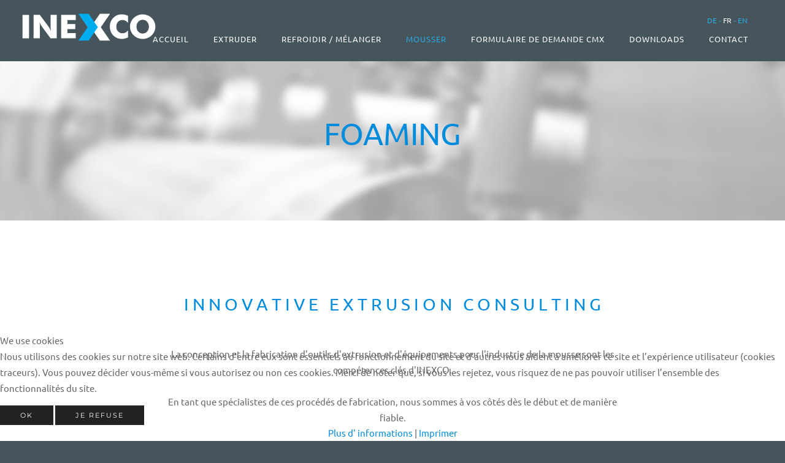

--- FILE ---
content_type: text/html; charset=utf-8
request_url: https://inexco.tech/fr/foam
body_size: 9476
content:
<!DOCTYPE HTML>
<html lang="fr-fr" dir="ltr"  data-config='{"twitter":0,"plusone":0,"facebook":0,"style":"default"}'>

    
<head>
<script type="text/javascript">  (function(){ function blockCookies(disableCookies, disableLocal, disableSession){ if(disableCookies == 1){ if(!document.__defineGetter__){ Object.defineProperty(document, 'cookie',{ get: function(){ return ''; }, set: function(){ return true;} }); }else{ var oldSetter = document.__lookupSetter__('cookie'); if(oldSetter) { Object.defineProperty(document, 'cookie', { get: function(){ return ''; }, set: function(v){ if(v.match(/reDimCookieHint\=/) || v.match(/389c84e8e6f1489237ab82e654ad7b42\=/)) { oldSetter.call(document, v); } return true; } }); } } var cookies = document.cookie.split(';'); for (var i = 0; i < cookies.length; i++) { var cookie = cookies[i]; var pos = cookie.indexOf('='); var name = ''; if(pos > -1){ name = cookie.substr(0, pos); }else{ name = cookie; } if(name.match(/reDimCookieHint/)) { document.cookie = name + '=; expires=Thu, 01 Jan 1970 00:00:00 GMT'; } } } if(disableLocal == 1){ window.localStorage.clear(); window.localStorage.__proto__ = Object.create(window.Storage.prototype); window.localStorage.__proto__.setItem = function(){ return undefined; }; } if(disableSession == 1){ window.sessionStorage.clear(); window.sessionStorage.__proto__ = Object.create(window.Storage.prototype); window.sessionStorage.__proto__.setItem = function(){ return undefined; }; } } blockCookies(1,1,1); }()); </script>


    <meta charset="utf-8">
<meta http-equiv="X-UA-Compatible" content="IE=edge">
<meta name="viewport" content="width=device-width, initial-scale=1">
<base href="https://inexco.tech/fr/foam" />
	<meta name="keywords" content="INEXCO, Extrusionswerkzeug, Extrusionskopf, Einzelkopf, Doppelkopf, 4-Fach Kopf, Rohrkopf, Querspritzkopf, Ummantelungswerkzeug, Coextrusion, Mehrschichtkopf, Ummantelung, Schmelzefluss, Rheologie, Schnellwechselsystem, Werkzeugwechsler, Extrusionsverfahren, rapid change system, forming tools, Stegdornverteiler, Wendelverteiler, Schaumprofile, Schaumfolie, Schaumrohre, vorzentrierte Werkzeuge, Revolverkopf, Entwicklung Werkzeuge, Extrusionslinie, Wechselschieber, Extrusionslinie, Gasdosierung, Kühlbäder, Profilfräse, Sondermaschinenbau, Extrusion, Bandabzug, Fliegende Säge, Paternoster, Schneckengeometrie, Maschinenbau, Werkzeugbau, Spritzgiesswerkzeug, Konstruktionsbüros für Spritzgießformen, Vorrichtungsbau, Sonderwerkzeuge, Engineering, CAD Konstrukteur, CAD Stahlbau, CAD Dienstleistung, CAD Simulation, CAD-Design, CAD-Zeichnungserstellung, Technisches Zeichnen, Konstruktion, Konstruktionsbüro, Entwicklung, 3D-Visalisierung, 3D-Konstruktion, Planung, Schaumstoff, Schaumstoffprofil, Schaumprofil, Entwicklung von Schaumprofilen, Profilextrusion, Plattenabzug, Plattenkalibrator, Kühlwalzen, Walzenabzug, CFD Berechnung, FEM Berechnung, XPE Profil, XPS Profil, XPE Folie, XPP-Folie, XPET Platten, Schaumprofil PE, Schaumprofil PS, PET-Platten, outil d'extrusion, tête d´extrusion, tête simple, tête double ,tête quadruple, tête d´extrusion tuyau, tête transversale, outil d´enrobage, coextrusion, tête multicouche, guidage de fonte, porte mandarin, tête hélicoïdal, profilé de mousse, feuille de mousse, feuille de mousse, outil précentré, tête revolver, développement outils, rhélogie, tête amovible rapide, tête amovible, ligne d´extrusion, dosage de gaz, bac de refroidissement, fraiseuse profile, fabrication machines spéciales pour extrusion, scie volante, paternoster, géométrie de vis, construction de machines, conception d´outil, moule à injection, bureau de design pour moule à injection, fabrication de dispositifs, outil spéciales, Engineering, concepteur CAO, construction métallique CAO, prestation de service CAO, modélisation CAO, Conception assistée, dessin Technique, dessin industriel, Conception, Bureau de conception, visualisation 3D, conception 3D, Planification, matériau en mousse, profilé de mousse, développement de profilés de mousse, outil d´extrusion pour profilés, trieuse à plaques, fraiseuse à plaques, calibreur, rouleau de refroidissement, rouleau de refroidissement, Tireuse à Rouleau, Calcul CFD, calcul de dynamique des fluides, FEM simulation, profilé XPE, profilé XPS, feuille XPE, feuille XPP, feuille XPP, plaques PET, profilé de mousse PE, plaque PET, extrusion die, extrusion head, simple die head, double head, quadruple head, casing Head, die Head, cross Head, coating tool, multi layer die, melt flow, mandrel holders, spiral mandrel distributor, foam profile, foam core pipes, pre centered die, revolver head, die  développement, rheology, quick die changer, die changer, extrusion line, gas dosing, cooling bath, profile milling, mechanical engineering for extrusion, belt haul off, flying saw, paternoster, screw geometrie, mechanical engineering, tool construction, mould tooling, design office mould tooling, device construction, special tool, CAD Designer, CAD steel construction, CAD service provider, CAD Simulation, CAD Design, preparation of drawing, drafting, construction, design drawings, engineering office, development, 3D virtualization, 3d design, planning, foam material, foam profile, development of extrusion dies, profil extrusion, haul off, calibrating device, cooling roll, CFD simulation, FEM calculation, XPE profil, XPS profil, XPE foil, XPP foil, XPET planks, PET planks, foam profile PE, Foam profile PS, PET foam planks," />
	<meta name="description" content="Mit viel Leidenschaft arbeiten wir uns in Ihre Herausforderung ein – Präzision, Feingefühl und Perfektion sind hier unsere Maßgaben. Dabei gehen wir häufig an die Grenze der Umsetzbarkeit – ganz im Sinne Ihrer Anforderung." />
	<meta name="generator" content="Joomla! - Open Source Content Management" />
	<title>INEXCO Europe GmbH - INEXCO – Foamtec</title>
	<link href="https://inexco.tech/fr/foam" rel="alternate" hreflang="fr-FR" />
	<link href="https://inexco.tech/de/foam" rel="alternate" hreflang="de-DE" />
	<link href="https://inexco.tech/en/foam" rel="alternate" hreflang="en-GB" />
	<link href="/templates/inexco/favicon.ico" rel="shortcut icon" type="image/vnd.microsoft.icon" />
	<link href="/media/mod_languages/css/template.css?37a130c525b21625d75f7826068fca68" rel="stylesheet" type="text/css" />
	<link href="/plugins/system/cookiehint/css/redimstyle.css?37a130c525b21625d75f7826068fca68" rel="stylesheet" type="text/css" />
	<style type="text/css">
#redim-cookiehint-bottom {position: fixed; z-index: 99999; left: 0px; right: 0px; bottom: 0px; top: auto !important;}
	</style>
	<script src="/media/jui/js/jquery.min.js?37a130c525b21625d75f7826068fca68" type="text/javascript"></script>
	<script src="/media/jui/js/jquery-noconflict.js?37a130c525b21625d75f7826068fca68" type="text/javascript"></script>
	<script src="/media/jui/js/jquery-migrate.min.js?37a130c525b21625d75f7826068fca68" type="text/javascript"></script>
	<script src="/media/jui/js/bootstrap.min.js?37a130c525b21625d75f7826068fca68" type="text/javascript"></script>
	<script src="/media/widgetkit/uikit2-4ca78ae6.js" type="text/javascript"></script>
	<script src="/media/widgetkit/wk-scripts-904d2a8c.js" type="text/javascript"></script>
	<script type="text/javascript">
(function() {  if (typeof gtag !== 'undefined') {       gtag('consent', 'denied', {         'ad_storage': 'denied',         'ad_user_data': 'denied',         'ad_personalization': 'denied',         'functionality_storage': 'denied',         'personalization_storage': 'denied',         'security_storage': 'denied',         'analytics_storage': 'denied'       });     } })();GOOGLE_MAPS_API_KEY = "AIzaSyBaEWxquwy6rgssxA7B5en9c3aRHnmKV8s";
	</script>
	<link href="https://inexco.tech/de/foam" rel="alternate" hreflang="x-default" />

<link rel="apple-touch-icon-precomposed" href="/templates/inexco/apple_touch_icon.png">
<link rel="stylesheet" href="/templates/inexco/css/bootstrap.css">
<link rel="stylesheet" href="/templates/inexco/css/theme.css">
<link rel="stylesheet" href="/templates/inexco/css/custom.css">
<script src="/templates/inexco/warp/vendor/uikit/js/uikit.js"></script>
<script src="/templates/inexco/warp/vendor/uikit/js/components/autocomplete.js"></script>
<script src="/templates/inexco/warp/vendor/uikit/js/components/datepicker.js"></script>
<script src="/templates/inexco/warp/vendor/uikit/js/components/search.js"></script>
<script src="/templates/inexco/warp/vendor/uikit/js/components/sticky.js"></script>
<script src="/templates/inexco/warp/vendor/uikit/js/components/timepicker.js"></script>
<script src="/templates/inexco/warp/vendor/uikit/js/components/tooltip.js"></script>
<script src="/templates/inexco/warp/js/social.js"></script>
<script src="/templates/inexco/js/theme.js"></script>
<script src="/templates/inexco/js/animated-text.js"></script>
    </head>

    <body class="tm-isblog foamtec      tm-header-offset ">

        
            <div id="tm-header" class="tm-block-header">

                <div class="tm-navbar-wrapper " >
    <div class="tm-navbar uk-navbar">

        <div class="uk-container uk-container-center tm-navbar-container">

                        <div class="tm-navbar-left uk-flex uk-flex-middle">

                                <a class="uk-navbar-brand uk-flex uk-flex-middle uk-hidden-small" href="https://inexco.tech">
	<p><img class="uk-margin-small-right" src="/images/logo/logo_white.svg" alt="INEXCO" width="220" height="40" /></p></a>
                
                                <a class="tm-logo-small uk-visible-small" href="https://inexco.tech">
	<img class="uk-margin-small-right" src="/images/logo/logo_white.svg" alt="INEXCO" width="170" height="40" /></a>
                
            </div>
            
                        <div class="tm-navbar-center uk-flex uk-flex-center uk-hidden-small uk-hidden-medium">
			    <div class=" langclass"><div class="mod-languageslangclass">

	<ul class="lang-inline" dir="ltr">
									<li class="lang-active">
			<a href="https://inexco.tech/fr/foam">
							FR						</a>
			</li>
								<li>
			<a href="/de/foam">
							DE						</a>
			</li>
								<li>
			<a href="/en/foam">
							EN						</a>
			</li>
				</ul>

</div>
</div>				<div class="menucontainer">
                <ul class="uk-navbar-nav uk-hidden-small">
<li><a href="/fr/">ACCUEIL</a></li><li><a href="/fr/extrusion">EXTRUDER</a></li><li><a href="/fr/ingenierie">REFROIDIR / MÉLANGER</a></li><li class="uk-active"><a href="/fr/foam">MOUSSER</a></li><li><a href="/fr/formulaire-de-demande">FORMULAIRE DE DEMANDE CMX</a></li><li><a href="/fr/downloads/general/files">DOWNLOADS</a></li><li><a href="/fr/contact">CONTACT</a></li></ul>				</div>
            </div>
            
                        <div class="tm-navbar-right uk-flex uk-flex-middle">

                
                
                                <a href="#offcanvas" class="uk-navbar-toggle uk-hidden-large" data-uk-offcanvas></a>
                
            </div>
            
        </div>

    </div>
</div>

                
            </div>

        
                <div id="tm-top-a" class="tm-block-top-a uk-block uk-block-muted tm-block-fullwidth  tm-block-collapse" >

            <div class="uk-container uk-container-center">

                <section class="tm-top-a uk-grid" data-uk-grid-match="{target:'> div > .uk-panel'}" data-uk-grid-margin>
                    
<div class="uk-width-1-1"><div class="uk-panel">
<div class="tm-slideshow-avanti " data-uk-slideshow="{}">

    <div class="uk-position-relative">

        <ul class="uk-slideshow uk-overlay-active">
        
            <li style="min-height: 400px;">

                
                    <img src="/images/header/inexco-foam2.jpg" alt="MOUSSAGE">
                    
                                        <div class="uk-overlay-panel uk-overlay-fade">

                        <div class="uk-container uk-container-center uk-height-1-1 uk-width-1-1 uk-flex uk-flex-center uk-flex-middle uk-text-center">
                            <div class="uk-width-medium-1-2">

                                <div class="tm-slideshow-content-panel">

                                    
                                    
                                                                        <div class="uk-text-large uk-margin"><h1 class="headeroverlaytitel">FOAMING</h1></div>
                                    
                                    
                                </div>

                            </div>
                        </div>

                    </div>
                    
                
            </li>

                </ul>

        
        
    </div>

</div>
</div></div>
                </section>

            </div>

        </div>
        
                <div id="tm-top-b" class="tm-block-top-b uk-block uk-block-default uk-block-large " >

            <div class="uk-container uk-container-center">

                <section class="tm-top-b uk-grid" data-uk-grid-match="{target:'> div > .uk-panel'}" data-uk-grid-margin>
                    
<div class="uk-width-1-1"><div class="uk-panel">
	<h2 class="intro" style="text-align: center;">I N N O V A T I V E   E X T R U S I O N   C O N S U L T I N G</h2>
<div class="intro" style="text-align: center;"> </div>
<div class="intro" style="text-align: center;">La conception et la fabrication d'outils d'extrusion et d'équipements pour l'industrie de la mousse sont les compétences clés d'INEXCO.<br /><br />En tant que spécialistes de ces procédés de fabrication, nous sommes à vos côtés dès le début et de manière fiable.<br /><br />La proximité avec le client, la qualité et la rentabilité sont au cœur de nos réflexions et de nos actions.<br /><br />En plus de nos outils innovants pour tubes, films et plaques pour les mousses polymères courantes, nous vous proposons également une large gamme d'outils d'extrusion standard pour les profilés XPE.<br /><br />N'hésitez pas à nous contacter ! Nous nous ferons un plaisir de vous conseiller sur vos exigences individuelles.</div></div></div>
                </section>

            </div>

        </div>
        
                <div id="tm-top-c" class="tm-block-top-c uk-block uk-block-muted tm-block-fullwidth  tm-block-collapse" >

            <div class="uk-container uk-container-center">

                <section class="tm-top-c uk-grid" data-uk-grid-match="{target:'> div > .uk-panel'}" data-uk-grid-margin>
                    <div class="uk-width-1-1">
	<div class="uk-panel">
<div id="wk-d84">
    <div class="uk-panel uk-panel uk-panel-box uk-panel-box-primary uk-padding-remove uk-overflow-hidden">

                <div class="uk-grid uk-grid-collapse uk-flex-middle" data-uk-grid-margin>
            <div class="uk-width-large-1-2 uk-text-center">
                
<div class="uk-position-relative" data-uk-slideshow="{autoplayInterval: 3000}">

    <ul class="uk-slideshow">
        
            <li style="min-height: 350px;">
                <img src="/images/inexco_partikelschaeume.jpg" alt="MOUSSES PARTICULAIRES">            </li>

            </ul>

    
    
</div>
            </div>
            <div class="uk-width-large-1-2">
        
        <div class="uk-panel-body uk-text-left" data-uk-slideshow="{autoplayInterval: 3000}">
            <ul class="uk-slideshow">
                
                <li>

                                        <h3 class="uk-h3 uk-margin-top-remove">

                                                    MOUSSES PARTICULAIRES                        
                        
                    </h3>
                    
                                        <div class=" uk-margin-top"><p>Inexco dispose d'une longue expérience dans la fabrication de mousses de particules.<p>

<p>La combinaison d'une extrudeuse à simple ou double vis et d'un mélangeur-refroidisseur CMX homogénéise et tempère très précisément la matière fondue avant la granulation.<p>

<p>Il en résulte une qualité de mousse particulièrement élevée des particules avec une densité de mousse très faible.<p>

<p>Les plaques perforées d'Inexco se distinguent par une longue durée de vie et une usure réduite. Grâce à un revêtement en carbure des plaques perforées, les coûts de maintenance sont réduits au minimum.<p>

<p>Les têtes de coupe correspondantes ainsi que le couteau de granulation sont fabriqués selon les spécifications du client.<p>

<p>N'hésitez pas à nous contacter. Nous trouverons la bonne solution pour vous!<p>

</div>
                    
                    
                </li>

                        </ul>

            
        </div>

                    </div>
        </div>
        
    </div>
</div>

<script>

    (function($){

        var settings   = {"panel":"primary","nav":"none","nav_overlay":true,"nav_align":"center","thumbnail_width":"70","thumbnail_height":"70","thumbnail_alt":false,"slidenav":"none","nav_contrast":false,"animation":"fade","slices":"15","duration":"500","autoplay":false,"interval":"3000","autoplay_pause":true,"kenburns":false,"kenburns_animation":"","kenburns_duration":"15","fullscreen":false,"min_height":"350","media":true,"image_width":"auto","image_height":"auto","media_align":"left","media_width":"1-2","media_breakpoint":"large","content_align":true,"title":true,"content":true,"title_size":"h3","content_size":"","text_align":"left","link":false,"link_style":"button","link_text":"Mehr erfahren","badge":false,"badge_style":"badge","link_target":false,"class":"","id":"d84"},
            container  = $('#wk-d84'),
            slideshows = container.find('[data-uk-slideshow]');

        if (slideshows.length > 1) {
            container.on('beforeshow.uk.slideshow', function(e, next) {
                slideshows.not(next.closest('[data-uk-slideshow]')[0]).data('slideshow').show(next.index());
            });
        }

        if (settings.autoplay && settings.autoplay_pause) {

            container.on({
                mouseenter: function() {
                    slideshows.each(function(){
                        $(this).data('slideshow').stop();
                    });
                },
                mouseleave: function() {
                    slideshows.each(function(){
                        $(this).data('slideshow').start();
                    });
                }
            });
        }

    })(jQuery);

</script>
</div><div class="uk-panel">
<div id="wk-867">
    <div class="uk-panel uk-panel uk-panel-box uk-padding-remove uk-overflow-hidden">

                <div class="uk-grid uk-grid-collapse uk-flex-middle" data-uk-grid-margin>
            <div class="uk-width-large-1-2 uk-text-center">
                
<div class="uk-slidenav-position" data-uk-slideshow="{autoplayInterval: 3000}">

    <ul class="uk-slideshow">
        
            <li style="min-height: 350px;">
                <img src="/images/inexco_folienschaeume_01.jpg" alt="FEUILLES DE MOUSSES">            </li>

        
            <li style="min-height: 350px;">
                <img src="/images/inexco_folienschaeume_03.jpg" alt="FEUILLES DE MOUSSES">            </li>

        
            <li style="min-height: 350px;">
                <img src="/images/Folienkopf_FK_250.jpg" alt="FEUILLES DE MOUSSES">            </li>

        
            <li style="min-height: 350px;">
                <img src="/images/Khlbirne__Support-2.jpg" alt="FEUILLES DE MOUSSES">            </li>

            </ul>

        <a href="#" class="uk-slidenav uk-slidenav-contrast uk-slidenav-previous uk-hidden-touch" data-uk-slideshow-item="previous"></a>
    <a href="#" class="uk-slidenav uk-slidenav-contrast uk-slidenav-next uk-hidden-touch" data-uk-slideshow-item="next"></a>
    
        <div class="uk-position-bottom uk-margin-bottom uk-margin-left uk-margin-right">
        
<ul class="uk-dotnav uk-dotnav-contrast uk-flex-center uk-margin-bottom-remove">
    <li data-uk-slideshow-item="0"><a href="#">FEUILLES DE MOUSSES</a></li>
    <li data-uk-slideshow-item="1"><a href="#">FEUILLES DE MOUSSES</a></li>
    <li data-uk-slideshow-item="2"><a href="#">FEUILLES DE MOUSSES</a></li>
    <li data-uk-slideshow-item="3"><a href="#">FEUILLES DE MOUSSES</a></li>
</ul>
    </div>
    
</div>
            </div>
            <div class="uk-width-large-1-2">
        
        <div class="uk-panel-body uk-text-left" data-uk-slideshow="{autoplayInterval: 3000}">
            <ul class="uk-slideshow">
                
                <li>

                                        <h3 class="uk-h3 uk-margin-top-remove">

                                                    FEUILLES DE MOUSSES                        
                        
                    </h3>
                    
                                        <div class=" uk-margin-top"><p>Inexco dispose de tout le savoir-faire en matière de procédés pour l'extrusion de films en mousse XPS, XPP, XPE & XPET.<p>

<p>La combinaison d'une extrudeuse à une ou deux vis et de la technologie unique du mélangeur refroidisseur CMX permet d'homogénéiser et de tempérer la matière fondue avec une grande précision.<p>

<p>Il en résulte une qualité de mousse particulièrement homogène du film avec une densité de mousse très faible.<p>

<p>Grâce à la technologie innovante brevetée Flexring, il est possible de régler l'épaisseur du film de manière ciblée, sensible et précise.<p>

<p>Les outils d'extrusion sont équipés d'un réglage linéaire pour l'ouverture et la fermeture de l'espace d'extrusion entre le mandrin et la filière.<p>

</div>
                    
                    
                </li>

            
                <li>

                                        <h3 class="uk-h3 uk-margin-top-remove">

                                                    FEUILLES DE MOUSSES                        
                        
                    </h3>
                    
                                        <div class=" uk-margin-top"><p>Inexco dispose de tout le savoir-faire en matière de procédés pour l'extrusion de films en mousse XPS, XPP, XPE & XPET.<p>

<p>La combinaison d'une extrudeuse à une ou deux vis et de la technologie unique du mélangeur refroidisseur CMX permet d'homogénéiser et de tempérer la matière fondue avec une grande précision.<p>

<p>Il en résulte une qualité de mousse particulièrement homogène du film avec une densité de mousse très faible.<p>

<p>Grâce à la technologie innovante brevetée Flexring, il est possible de régler l'épaisseur du film de manière ciblée, sensible et précise.<p>

<p>Les outils d'extrusion sont équipés d'un réglage linéaire pour l'ouverture et la fermeture de l'espace d'extrusion entre le mandrin et la filière.<p></div>
                    
                    
                </li>

            
                <li>

                                        <h3 class="uk-h3 uk-margin-top-remove">

                                                    FEUILLES DE MOUSSES                        
                        
                    </h3>
                    
                                        <div class=" uk-margin-top"><p>Inexco dispose de tout le savoir-faire en matière de procédés pour l'extrusion de films en mousse XPS, XPP, XPE & XPET.<p>

<p>La combinaison d'une extrudeuse à une ou deux vis et de la technologie unique du mélangeur refroidisseur CMX permet d'homogénéiser et de tempérer la matière fondue avec une grande précision.<p>

<p>Il en résulte une qualité de mousse particulièrement homogène du film avec une densité de mousse très faible.<p>

<p>Grâce à la technologie innovante brevetée Flexring, il est possible de régler l'épaisseur du film de manière ciblée, sensible et précise.<p>

<p>Les outils d'extrusion sont équipés d'un réglage linéaire pour l'ouverture et la fermeture de l'espace d'extrusion entre le mandrin et la filière.<p></div>
                    
                    
                </li>

            
                <li>

                                        <h3 class="uk-h3 uk-margin-top-remove">

                                                    FEUILLES DE MOUSSES                        
                        
                    </h3>
                    
                                        <div class=" uk-margin-top"><p>Inexco dispose de tout le savoir-faire en matière de procédés pour l'extrusion de films en mousse XPS, XPP, XPE & XPET.<p>

<p>La combinaison d'une extrudeuse à une ou deux vis et de la technologie unique du mélangeur refroidisseur CMX permet d'homogénéiser et de tempérer la matière fondue avec une grande précision.<p>

<p>Il en résulte une qualité de mousse particulièrement homogène du film avec une densité de mousse très faible.<p>

<p>Grâce à la technologie innovante brevetée Flexring, il est possible de régler l'épaisseur du film de manière ciblée, sensible et précise.<p>

<p>Les outils d'extrusion sont équipés d'un réglage linéaire pour l'ouverture et la fermeture de l'espace d'extrusion entre le mandrin et la filière.<p></div>
                    
                    
                </li>

                        </ul>

            
        </div>

                    </div>
        </div>
        
    </div>
</div>

<script>

    (function($){

        var settings   = {"panel":"box","nav":"dotnav","nav_overlay":true,"nav_align":"center","thumbnail_width":"70","thumbnail_height":"70","thumbnail_alt":false,"slidenav":"default","nav_contrast":true,"animation":"fade","slices":"15","duration":"500","autoplay":false,"interval":"3000","autoplay_pause":true,"kenburns":false,"kenburns_animation":"","kenburns_duration":"15","fullscreen":false,"min_height":"350","media":true,"image_width":"auto","image_height":"auto","media_align":"left","media_width":"1-2","media_breakpoint":"large","content_align":true,"title":true,"content":true,"title_size":"h3","content_size":"","text_align":"left","link":true,"link_style":"button","link_text":"Mehr erfahren","badge":true,"badge_style":"badge","link_target":false,"class":"","id":"867"},
            container  = $('#wk-867'),
            slideshows = container.find('[data-uk-slideshow]');

        if (slideshows.length > 1) {
            container.on('beforeshow.uk.slideshow', function(e, next) {
                slideshows.not(next.closest('[data-uk-slideshow]')[0]).data('slideshow').show(next.index());
            });
        }

        if (settings.autoplay && settings.autoplay_pause) {

            container.on({
                mouseenter: function() {
                    slideshows.each(function(){
                        $(this).data('slideshow').stop();
                    });
                },
                mouseleave: function() {
                    slideshows.each(function(){
                        $(this).data('slideshow').start();
                    });
                }
            });
        }

    })(jQuery);

</script>
</div><div class="uk-panel">
<div id="wk-406">
    <div class="uk-panel uk-panel uk-panel-box uk-panel-box-secondary uk-padding-remove uk-overflow-hidden">

                <div class="uk-grid uk-grid-collapse uk-flex-middle" data-uk-grid-margin>
            <div class="uk-width-large-1-2 uk-text-center">
                
<div class="uk-slidenav-position" data-uk-slideshow="{autoplayInterval: 3000}">

    <ul class="uk-slideshow">
        
            <li style="min-height: 350px;">
                <img src="/images/2017/foamtec/inexco-foamtec-industriekomponenten-bild20.jpg" alt="OUTILS D´EXTRUSION POUR PROFILÉS XPE POUR DES COMPOSANTS INDUSTRIELS HAUT DE GAMME">            </li>

        
            <li style="min-height: 350px;">
                <img src="/images/2017/foamtec/inexco-foamtec-industriekomponenten-bild26.jpg" alt="OUTILS D´EXTRUSION POUR PROFILÉS XPE POUR DES COMPOSANTS INDUSTRIELS HAUT DE GAMME">            </li>

            </ul>

        <a href="#" class="uk-slidenav uk-slidenav-contrast uk-slidenav-previous uk-hidden-touch" data-uk-slideshow-item="previous"></a>
    <a href="#" class="uk-slidenav uk-slidenav-contrast uk-slidenav-next uk-hidden-touch" data-uk-slideshow-item="next"></a>
    
        <div class="uk-position-bottom uk-margin-bottom uk-margin-left uk-margin-right">
        
<ul class="uk-dotnav uk-dotnav-contrast uk-flex-center uk-margin-bottom-remove">
    <li data-uk-slideshow-item="0"><a href="#">OUTILS D´EXTRUSION POUR PROFILÉS XPE POUR DES COMPOSANTS INDUSTRIELS HAUT DE GAMME</a></li>
    <li data-uk-slideshow-item="1"><a href="#">OUTILS D´EXTRUSION POUR PROFILÉS XPE POUR DES COMPOSANTS INDUSTRIELS HAUT DE GAMME</a></li>
</ul>
    </div>
    
</div>
            </div>
            <div class="uk-width-large-1-2">
        
        <div class="uk-panel-body uk-text-left" data-uk-slideshow="{autoplayInterval: 3000}">
            <ul class="uk-slideshow">
                
                <li>

                                        <h3 class="uk-h3 uk-margin-top-remove">

                                                    OUTILS D´EXTRUSION POUR PROFILÉS XPE POUR DES COMPOSANTS INDUSTRIELS HAUT DE GAMME                        
                        
                    </h3>
                    
                                        <div class=" uk-margin-top"><p>Composants de produits spécialement développés pour les domaines d'application industriels, la construction de fenêtres et de façades, le secteur du bâtiment, le chauffage urbain, l'industrie automobile et bien plus encore.<p>

<p>Nous mettons l'accent sur les développements spécifiques aux clients et sur le conseil.<p> </div>
                    
                    
                </li>

            
                <li>

                                        <h3 class="uk-h3 uk-margin-top-remove">

                                                    OUTILS D´EXTRUSION POUR PROFILÉS XPE POUR DES COMPOSANTS INDUSTRIELS HAUT DE GAMME                        
                        
                    </h3>
                    
                                        <div class=" uk-margin-top"><p>Composants de produits spécialement développés pour les domaines d'application industriels, la construction de fenêtres et de façades, le secteur du bâtiment, le chauffage urbain, l'industrie automobile et bien plus encore.<p>

<p>Nous mettons l'accent sur les développements spécifiques aux clients et sur le conseil.<p>  </div>
                    
                    
                </li>

                        </ul>

            
        </div>

                    </div>
        </div>
        
    </div>
</div>

<script>

    (function($){

        var settings   = {"panel":"secondary","nav":"dotnav","nav_overlay":true,"nav_align":"center","thumbnail_width":"70","thumbnail_height":"70","thumbnail_alt":false,"slidenav":"default","nav_contrast":true,"animation":"fade","slices":"15","duration":"500","autoplay":false,"interval":"3000","autoplay_pause":true,"kenburns":false,"kenburns_animation":"","kenburns_duration":"15","fullscreen":false,"min_height":"350","media":true,"image_width":"auto","image_height":"auto","media_align":"left","media_width":"1-2","media_breakpoint":"large","content_align":true,"title":true,"content":true,"title_size":"h3","content_size":"","text_align":"left","link":true,"link_style":"button","link_text":"Mehr erfahren","badge":true,"badge_style":"badge","link_target":false,"class":"","id":"406"},
            container  = $('#wk-406'),
            slideshows = container.find('[data-uk-slideshow]');

        if (slideshows.length > 1) {
            container.on('beforeshow.uk.slideshow', function(e, next) {
                slideshows.not(next.closest('[data-uk-slideshow]')[0]).data('slideshow').show(next.index());
            });
        }

        if (settings.autoplay && settings.autoplay_pause) {

            container.on({
                mouseenter: function() {
                    slideshows.each(function(){
                        $(this).data('slideshow').stop();
                    });
                },
                mouseleave: function() {
                    slideshows.each(function(){
                        $(this).data('slideshow').start();
                    });
                }
            });
        }

    })(jQuery);

</script>
</div><div class="uk-panel">
<div id="wk-0be">
    <div class="uk-panel uk-panel uk-panel-box uk-panel-box-primary uk-padding-remove uk-overflow-hidden">

                <div class="uk-grid uk-grid-collapse uk-flex-middle" data-uk-grid-margin>
            <div class="uk-width-large-1-2 uk-text-center">
                
<div class="uk-slidenav-position" data-uk-slideshow="{autoplayInterval: 3000}">

    <ul class="uk-slideshow">
        
            <li style="min-height: 350px;">
                <img src="/images/2017/foamtec/inexco-foamtec-verpackung-bild24.jpg" alt="OUTILS D´EXTRUSION POUR PROFILÉS XPE  APPLICATIONS D'EMBALLAGE">            </li>

        
            <li style="min-height: 350px;">
                <img src="/images/2017/foamtec/inexco-foamtec-verpackung-bild29.jpg" alt="OUTILS D´EXTRUSION POUR PROFILÉS XPE  APPLICATIONS D'EMBALLAGE">            </li>

        
            <li style="min-height: 350px;">
                <img src="/images/2017/foamtec/inexco-foamtec-verpackung-bild6481.jpg" alt="OUTILS D´EXTRUSION POUR PROFILÉS XPE  APPLICATIONS D'EMBALLAGE">            </li>

        
            <li style="min-height: 350px;">
                <img src="/images/2017/foamtec/inexco-foamtec-verpackung-bild6503.jpg" alt="OUTILS D´EXTRUSION POUR PROFILÉS XPE  APPLICATIONS D'EMBALLAGE">            </li>

            </ul>

        <a href="#" class="uk-slidenav uk-slidenav-contrast uk-slidenav-previous uk-hidden-touch" data-uk-slideshow-item="previous"></a>
    <a href="#" class="uk-slidenav uk-slidenav-contrast uk-slidenav-next uk-hidden-touch" data-uk-slideshow-item="next"></a>
    
        <div class="uk-position-bottom uk-margin-bottom uk-margin-left uk-margin-right">
        
<ul class="uk-dotnav uk-dotnav-contrast uk-flex-center uk-margin-bottom-remove">
    <li data-uk-slideshow-item="0"><a href="#">OUTILS D´EXTRUSION POUR PROFILÉS XPE  APPLICATIONS D'EMBALLAGE</a></li>
    <li data-uk-slideshow-item="1"><a href="#">OUTILS D´EXTRUSION POUR PROFILÉS XPE  APPLICATIONS D'EMBALLAGE</a></li>
    <li data-uk-slideshow-item="2"><a href="#">OUTILS D´EXTRUSION POUR PROFILÉS XPE  APPLICATIONS D'EMBALLAGE</a></li>
    <li data-uk-slideshow-item="3"><a href="#">OUTILS D´EXTRUSION POUR PROFILÉS XPE  APPLICATIONS D'EMBALLAGE</a></li>
</ul>
    </div>
    
</div>
            </div>
            <div class="uk-width-large-1-2">
        
        <div class="uk-panel-body uk-text-left" data-uk-slideshow="{autoplayInterval: 3000}">
            <ul class="uk-slideshow">
                
                <li>

                                        <h3 class="uk-h3 uk-margin-top-remove">

                                                    OUTILS D´EXTRUSION POUR PROFILÉS XPE  APPLICATIONS D'EMBALLAGE                        
                        
                    </h3>
                    
                                        <div class=" uk-margin-top"><p>Profilés spéciaux en mousse de polyéthylène extrudé, particulièrement stables, fabriqués sur mesure pour l'industrie de l'emballage, qui conviennent parfaitement comme protection pour le transport de marchandises fragiles et lourdes grâce à leur effet de rembourrage optimal et à leur capacité d'absorption des chocs.<p>

<p>Nous mettons l'accent sur les développements spécifiques aux clients et sur le conseil.<p></div>
                    
                    
                </li>

            
                <li>

                                        <h3 class="uk-h3 uk-margin-top-remove">

                                                    OUTILS D´EXTRUSION POUR PROFILÉS XPE  APPLICATIONS D'EMBALLAGE                        
                        
                    </h3>
                    
                                        <div class=" uk-margin-top"><p></div>
                    
                    
                </li>

            
                <li>

                                        <h3 class="uk-h3 uk-margin-top-remove">

                                                    OUTILS D´EXTRUSION POUR PROFILÉS XPE  APPLICATIONS D'EMBALLAGE                        
                        
                    </h3>
                    
                                        <div class=" uk-margin-top"><p>Profilés spéciaux en mousse de polyéthylène extrudé, particulièrement stables, fabriqués sur mesure pour l'industrie de l'emballage, qui conviennent parfaitement comme protection pour le transport de marchandises fragiles et lourdes grâce à leur effet de rembourrage optimal et à leur capacité d'absorption des chocs.<p>

<p>Nous mettons l'accent sur les développements spécifiques aux clients et sur le conseil.<p></div>
                    
                    
                </li>

            
                <li>

                                        <h3 class="uk-h3 uk-margin-top-remove">

                                                    OUTILS D´EXTRUSION POUR PROFILÉS XPE  APPLICATIONS D'EMBALLAGE                        
                        
                    </h3>
                    
                                        <div class=" uk-margin-top"><p>Profilés spéciaux en mousse de polyéthylène extrudé, particulièrement stables, fabriqués sur mesure pour l'industrie de l'emballage, qui conviennent parfaitement comme protection pour le transport de marchandises fragiles et lourdes grâce à leur effet de rembourrage optimal et à leur capacité d'absorption des chocs.<p>

<p>Nous mettons l'accent sur les développements spécifiques aux clients et sur le conseil.<p></div>
                    
                    
                </li>

                        </ul>

            
        </div>

                    </div>
        </div>
        
    </div>
</div>

<script>

    (function($){

        var settings   = {"panel":"primary","nav":"dotnav","nav_overlay":true,"nav_align":"center","thumbnail_width":"70","thumbnail_height":"70","thumbnail_alt":false,"slidenav":"default","nav_contrast":true,"animation":"fade","slices":"15","duration":"500","autoplay":false,"interval":"3000","autoplay_pause":true,"kenburns":false,"kenburns_animation":"","kenburns_duration":"15","fullscreen":false,"min_height":"350","media":true,"image_width":"auto","image_height":"auto","media_align":"left","media_width":"1-2","media_breakpoint":"large","content_align":true,"title":true,"content":true,"title_size":"h3","content_size":"","text_align":"left","link":true,"link_style":"button","link_text":"Mehr erfahren","badge":true,"badge_style":"badge","link_target":false,"class":"","id":"0be"},
            container  = $('#wk-0be'),
            slideshows = container.find('[data-uk-slideshow]');

        if (slideshows.length > 1) {
            container.on('beforeshow.uk.slideshow', function(e, next) {
                slideshows.not(next.closest('[data-uk-slideshow]')[0]).data('slideshow').show(next.index());
            });
        }

        if (settings.autoplay && settings.autoplay_pause) {

            container.on({
                mouseenter: function() {
                    slideshows.each(function(){
                        $(this).data('slideshow').stop();
                    });
                },
                mouseleave: function() {
                    slideshows.each(function(){
                        $(this).data('slideshow').start();
                    });
                }
            });
        }

    })(jQuery);

</script>
</div><div class="uk-panel">
<div id="wk-a97">
    <div class="uk-panel uk-panel uk-panel-box uk-padding-remove uk-overflow-hidden">

                <div class="uk-grid uk-grid-collapse uk-flex-middle" data-uk-grid-margin>
            <div class="uk-width-large-1-2 uk-text-center">
                
<div class="uk-slidenav-position" data-uk-slideshow="{autoplayInterval: 3000}">

    <ul class="uk-slideshow">
        
            <li style="min-height: 350px;">
                <img src="/images/2017/foamtec/inexco-foamtec-dekorationsbereich-bild31.jpg" alt="OUTILS D´EXTRUSION POUR PROFILÉS XPS POUR LE SECTEUR DE LA DÉCORATION">            </li>

        
            <li style="min-height: 350px;">
                <img src="/images/2017/foamtec/inexco-foamtec-dekorationsbereich-bild32.jpg" alt="OUTILS D´EXTRUSION POUR PROFILÉS XPS POUR LE SECTEUR DE LA DÉCORATION">            </li>

            </ul>

        <a href="#" class="uk-slidenav uk-slidenav-contrast uk-slidenav-previous uk-hidden-touch" data-uk-slideshow-item="previous"></a>
    <a href="#" class="uk-slidenav uk-slidenav-contrast uk-slidenav-next uk-hidden-touch" data-uk-slideshow-item="next"></a>
    
        <div class="uk-position-bottom uk-margin-bottom uk-margin-left uk-margin-right">
        
<ul class="uk-dotnav uk-dotnav-contrast uk-flex-center uk-margin-bottom-remove">
    <li data-uk-slideshow-item="0"><a href="#">OUTILS D´EXTRUSION POUR PROFILÉS XPS POUR LE SECTEUR DE LA DÉCORATION</a></li>
    <li data-uk-slideshow-item="1"><a href="#">OUTILS D´EXTRUSION POUR PROFILÉS XPS POUR LE SECTEUR DE LA DÉCORATION</a></li>
</ul>
    </div>
    
</div>
            </div>
            <div class="uk-width-large-1-2">
        
        <div class="uk-panel-body uk-text-left" data-uk-slideshow="{autoplayInterval: 3000}">
            <ul class="uk-slideshow">
                
                <li>

                                        <h3 class="uk-h3 uk-margin-top-remove">

                                                    OUTILS D´EXTRUSION POUR PROFILÉS XPS POUR LE SECTEUR DE LA DÉCORATION                        
                        
                    </h3>
                    
                                        <div class=" uk-margin-top">Développement d'outils spéciaux de produits pour l'extrusion de profilés XPS destinés à la décoration. Nous sommes spécialisés dans les développements sur mesure. </div>
                    
                    
                </li>

            
                <li>

                                        <h3 class="uk-h3 uk-margin-top-remove">

                                                    OUTILS D´EXTRUSION POUR PROFILÉS XPS POUR LE SECTEUR DE LA DÉCORATION                        
                        
                    </h3>
                    
                                        <div class=" uk-margin-top">Développement d'outils spéciaux de produits pour l'extrusion de profilés XPS destinés à la décoration. Nous sommes spécialisés dans les développements sur mesure. </div>
                    
                    
                </li>

                        </ul>

            
        </div>

                    </div>
        </div>
        
    </div>
</div>

<script>

    (function($){

        var settings   = {"panel":"box","nav":"dotnav","nav_overlay":true,"nav_align":"center","thumbnail_width":"70","thumbnail_height":"70","thumbnail_alt":false,"slidenav":"default","nav_contrast":true,"animation":"fade","slices":"15","duration":"500","autoplay":false,"interval":"3000","autoplay_pause":true,"kenburns":false,"kenburns_animation":"","kenburns_duration":"15","fullscreen":false,"min_height":"350","media":true,"image_width":"auto","image_height":"auto","media_align":"left","media_width":"1-2","media_breakpoint":"large","content_align":true,"title":true,"content":true,"title_size":"h3","content_size":"","text_align":"left","link":true,"link_style":"button","link_text":"Mehr erfahren","badge":true,"badge_style":"badge","link_target":false,"class":"","id":"a97"},
            container  = $('#wk-a97'),
            slideshows = container.find('[data-uk-slideshow]');

        if (slideshows.length > 1) {
            container.on('beforeshow.uk.slideshow', function(e, next) {
                slideshows.not(next.closest('[data-uk-slideshow]')[0]).data('slideshow').show(next.index());
            });
        }

        if (settings.autoplay && settings.autoplay_pause) {

            container.on({
                mouseenter: function() {
                    slideshows.each(function(){
                        $(this).data('slideshow').stop();
                    });
                },
                mouseleave: function() {
                    slideshows.each(function(){
                        $(this).data('slideshow').start();
                    });
                }
            });
        }

    })(jQuery);

</script>
</div></div>
                </section>

            </div>

        </div>
        
        
        
        
        
        
        
        <div id="tm-footer" class="tm-block-footer ">
    <div class="uk-container uk-container-center uk-flex uk-flex-middle uk-height-1-1 uk-width-1-1">

                <footer class="tm-footer uk-flex uk-flex-middle uk-width-1-1">

            <div class="tm-footer-left uk-flex uk-flex-middle">
                <div class="uk-panel">
	<p><a href="https://ostbelgieninfo.be/" target="_blank"><img class="pull-left" src="/images/ob_logo_black.svg" alt="" /></a></p></div>                            </div>

            <div class="tm-footer-center uk-flex uk-flex-middle uk-flex-center uk-width-1-1">
                                <a id="tm-anchor-bottom" class="tm-totop-scroller" data-uk-smooth-scroll href="#"></a>
                            </div>

            
            <div class="tm-footer-right uk-flex uk-flex-middle">
                <div class="uk-panel">
	<p>Copyright © 2024 Inexco Europe GmbH  – Réalisation CLOTH.</p></div>
<div class="uk-panel"><ul class="uk-subnav uk-subnav-line uk-flex-center">
<li><a href="/fr/mentions-legales">Mentions légales</a></li><li><a href="/fr/protection-des-donnees">Protection des données</a></li></ul></div>            </div>

        </footer>
        
    </div>
</div>

        
                <div id="offcanvas" class="uk-offcanvas">
            <div class="uk-offcanvas-bar uk-offcanvas-bar-flip"><ul class="uk-nav uk-nav-offcanvas">
<li><a href="/fr/">ACCUEIL</a></li><li><a href="/fr/extrusion">EXTRUDER</a></li><li><a href="/fr/ingenierie">REFROIDIR / MÉLANGER</a></li><li class="uk-active"><a href="/fr/foam">MOUSSER</a></li><li><a href="/fr/formulaire-de-demande">FORMULAIRE DE DEMANDE CMX</a></li><li><a href="/fr/downloads/general/files">DOWNLOADS</a></li><li><a href="/fr/contact">CONTACT</a></li></ul></div>
        </div>
        
        
        <script>
  (function(i,s,o,g,r,a,m){i['GoogleAnalyticsObject']=r;i[r]=i[r]||function(){
  (i[r].q=i[r].q||[]).push(arguments)},i[r].l=1*new Date();a=s.createElement(o),
  m=s.getElementsByTagName(o)[0];a.async=1;a.src=g;m.parentNode.insertBefore(a,m)
  })(window,document,'script','https://www.google-analytics.com/analytics.js','ga');

  ga('create', 'UA-101601789-1', 'auto');
  ga('send', 'pageview');

</script>		
        		 

    
<script type="text/javascript">   function cookiehintsubmitnoc(obj) {     if (confirm("Un refus affectera les fonctions du site. Voulez-vous vraiment refuser?")) {       document.cookie = 'reDimCookieHint=-1; expires=0; path=/';       cookiehintfadeOut(document.getElementById('redim-cookiehint-bottom'));       return true;     } else {       return false;     }   } </script> <div id="redim-cookiehint-bottom">   <div id="redim-cookiehint">     <div class="cookiehead">       <span class="headline">We use cookies</span>     </div>     <div class="cookiecontent">   <p>Nous utilisons des cookies sur notre site web. Certains d’entre eux sont essentiels au fonctionnement du site et d’autres nous aident à améliorer ce site et l’expérience utilisateur (cookies traceurs). Vous pouvez décider vous-même si vous autorisez ou non ces cookies. Merci de noter que, si vous les rejetez, vous risquez de ne pas pouvoir utiliser l’ensemble des fonctionnalités du site.</p>    </div>     <div class="cookiebuttons">       <a id="cookiehintsubmit" onclick="return cookiehintsubmit(this);" href="https://inexco.tech/fr/foam?rCH=2"         class="btn">Ok</a>           <a id="cookiehintsubmitno" onclick="return cookiehintsubmitnoc(this);" href="https://inexco.tech/fr/foam?rCH=-2"           class="btn">Je refuse</a>          <div class="text-center" id="cookiehintinfo">              <a target="_self" href="https://inexco.tech/fr/protection-des-donnees">Plus d' informations</a>                  |                  <a target="_self" href="https://inexco.tech/fr/mentions-legales">Imprimer</a>            </div>      </div>     <div class="clr"></div>   </div> </div>  <script type="text/javascript">        document.addEventListener("DOMContentLoaded", function(event) {         if (!navigator.cookieEnabled){           document.getElementById('redim-cookiehint-bottom').remove();         }       });        function cookiehintfadeOut(el) {         el.style.opacity = 1;         (function fade() {           if ((el.style.opacity -= .1) < 0) {             el.style.display = "none";           } else {             requestAnimationFrame(fade);           }         })();       }         function cookiehintsubmit(obj) {         document.cookie = 'reDimCookieHint=1; expires=Sat, 23 Jan 2027 23:59:59 GMT;57; path=/';         cookiehintfadeOut(document.getElementById('redim-cookiehint-bottom'));         return true;       }        function cookiehintsubmitno(obj) {         document.cookie = 'reDimCookieHint=-1; expires=0; path=/';         cookiehintfadeOut(document.getElementById('redim-cookiehint-bottom'));         return true;       }  </script>  
</body>
</html>


--- FILE ---
content_type: text/css
request_url: https://inexco.tech/templates/inexco/css/custom.css
body_size: 3024
content:
/* Copyright (C) YOOtheme GmbH, YOOtheme Proprietary Use License (http://www.yootheme.com/license) */

/* ========================================================================
   Use this file to add custom CSS easily
 ========================================================================== */
/* ubuntu-regular - latin */
@font-face {
  font-display: swap; /* Check https://developer.mozilla.org/en-US/docs/Web/CSS/@font-face/font-display for other options. */
  font-family: 'Ubuntu';
  font-style: normal;
  font-weight: 400;
  src: url('../fonts/ubuntu-v20-latin-regular.woff2') format('woff2'); /* Chrome 36+, Opera 23+, Firefox 39+, Safari 12+, iOS 10+ */
}
/* ubuntu-700 - latin */
@font-face {
  font-display: swap; /* Check https://developer.mozilla.org/en-US/docs/Web/CSS/@font-face/font-display for other options. */
  font-family: 'Ubuntu';
  font-style: normal;
  font-weight: 700;
  src: url('../fonts/ubuntu-v20-latin-700.woff2') format('woff2'); /* Chrome 36+, Opera 23+, Firefox 39+, Safari 12+, iOS 10+ */
}

.uk-offcanvas-bar-flip::after {
  box-shadow: 0 0 0 0 rgba(0, 0, 0, 0.8);
  width: 0;
}
.uk-offcanvas-bar::after {
  box-shadow: 0 0 0 0 rgba(0, 0, 0, 0.8);
}
.uk-offcanvas-bar {
  background: #46545b;
}
.home .uk-navbar-toggle {
  color: #46545b;
}
.uk-navbar-toggle:hover,
.uk-navbar-toggle:focus {
  color: #008cdc;
}
html .uk-nav.uk-nav-offcanvas > li.uk-active > a {
  background: #008cdc;
  box-shadow: 0 3px 10px rgba(0, 0, 0, 0.1);
}
.uk-nav-offcanvas > .uk-open > a,
html:not(.uk-touch) .uk-nav-offcanvas > li > a:hover,
html:not(.uk-touch) .uk-nav-offcanvas > li > a:focus {
  background: #008cdc;
  box-shadow: 0 3px 10px rgba(0, 0, 0, 0.3);
}

#tm-header .uk-container .tm-navbar-center {
  float: right;
}
.uk-navbar {
  background: #46545b none repeat scroll 0 0;
}
.uk-navbar-nav > li.uk-active > a {
  color: #2babe2;
}
.uk-navbar-nav > li > a {
  color: #fff;
  font-family: 'Ubuntu';
  letter-spacing: 1px;
  font-size: 13px;
  padding: 0 20px;
}
.home .uk-navbar-nav > li > a {
  color: #46545b;
}
.home .uk-navbar-nav > li.uk-active > a {
  color: #2babe2;
}
.home .uk-navbar {
  background: rgba(255, 255, 255, 0.97);
}
/*.home .uk-navbar-nav > li > a  {color: #b4b4b4;}*/
.home .uk-navbar-nav > li:hover > a,
.uk-navbar-nav > li > a:focus,
.uk-navbar-nav > li.uk-open > a {
  color: #2babe2;
}
.uk-navbar-nav > li:hover > a,
.uk-navbar-nav > li > a:focus,
.uk-navbar-nav > li.uk-open > a {
  color: #2babe2;
}
.tm-navbar-sticky .tm-navbar-wrapper,
.tm-navbar-sticky .tm-navbar-wrapper-animate {
  border-width: 0;
}

body {
  background: #46545b;
}
p {
  margin-top: 0;
  margin-bottom: 15px;
}
* + p {
  margin-top: 0;
}
#tm-footer {
  background: #dedede;
  color: #46545b;
  font-size: 12px;
}
.tm-footer .tm-totop-scroller::before {
  color: #46545b;
}
.tm-block-footer {
  padding-top: 10px;
  padding-bottom: 10px;
}
html {
  font: 15px/26px 'Ubuntu';
}
.uk-block-primary {
  background: #46545b;
}
.uk-block-primary:not(.uk-contrast) {
  color: #ffffff !important;
}
.uk-block-primary:not(.uk-contrast) .uk-button-link {
  color: #ffffff;
}

.uk-button {
  font-family: 'Ubuntu';
  font-size: 14px;
  letter-spacing: 1px;
}
h1,
h2,
h3,
h4,
h5,
h6 {
  font-family: 'Ubuntu';
}
#tm-top-a .uk-container figure,
#tm-top-a .uk-container figure img {
  width: 100%;
}

.darkbg .uk-overlay-background {
  background: rgba(70, 84, 91, 0.8);
}
.bluebg .uk-overlay-background {
  background: rgba(0, 140, 220, 0.8);
}
.lightbg .uk-overlay-background {
  background: rgba(255, 255, 255, 0.8);
}

.tm-header-container .uk-heading-large {
  background-color: rgba(255, 255, 255, 0.4);
  font-size: 100px;
  line-height: 1;
  display: flex;
  width: fit-content;
  text-align: justify;
  padding: 10px;
}

h2 {
  color: #008cdc;
}
.uk-button-link {
  color: #008cdc;
}
.uk-pagination > li > a:active {
  background-color: #008cdc;
}
.uk-button-link:hover,
.uk-button-link:focus,
.uk-button-link:active,
.uk-button-link.uk-active {
  color: #222222;
  text-decoration: none;
}
.uk-button-link:focus {
  outline: none;
}
.uk-alert {
  background: #008cdc;
}

.uk-block-default + .uk-block-default,
.uk-block-muted + .uk-block-muted,
.uk-block-primary + .uk-block-primary,
.uk-block-secondary + .uk-block-secondary {
  border-top: 0 solid #ffffff;
}

.uk-overlay-background .uk-button:active,
.uk-button.uk-active {
  box-shadow: 0px 0px 0px rgba(0, 0, 0, 0.3) inset;
  color: rgba(255, 255, 255, 0.65);
  border-color: 1px solid rgba(255, 255, 255, 0.65);
}

html {
  background: #46545b;
}

#tm-header .uk-overlay-background {
  background: url('/cms/images/inexco-overlay.png');
}
.headeroverlaytitel {
  color: #008cdc !important;
  font-size: 50px;
}
.headeroverlaytext {
  color: #46545b !important;
  font-size: 25px;
  line-height: 35px;
}
.leistungenuntertitel {
  text-transform: uppercase;
}
.uk-block-primary:not(.uk-contrast) .uk-panel-title {
  color: #008cdc !important;
  text-transform: uppercase;
}
*::-moz-selection {
  background: #008cdc;
}
.uk-block-primary:not(.uk-contrast) .uk-panel-title {
  margin-bottom: -15px !important;
}

h1,
.uk-h1 {
  font-size: 37px;
}

/*.uk-panel-space {padding: 190px;}*/

.uk-grid + .uk-grid,
.uk-grid-margin,
.uk-grid > * > .uk-panel + .uk-panel {
  margin-top: 0px;
}
.uk-overlay-background {
  background: rgba(0, 174, 239, 0.8) none repeat scroll 0 0;
}
.uk-panel-box-primary {
  background-color: #008cdc;
  border: 0 solid #008cdc;
}
.uk-panel-box-secondary {
  background-color: #46545b;
  border: 0 solid #008cdc;
  color: #ffffff;
}
.uk-panel-box h1,
.uk-panel-box h2,
.uk-panel-box h3,
.uk-panel-box h4,
.uk-panel-box h5,
.uk-panel-box h6 {
  color: #46545b;
}
.uk-panel-box-primary h1,
.uk-panel-box-primary h2,
.uk-panel-box-primary h3,
.uk-panel-box-primary h4,
.uk-panel-box-primary h5,
.uk-panel-box-primary h6 {
  color: #ffffff !important;
}
.uk-panel-box-secondary h1,
.uk-panel-box-secondary h2,
.uk-panel-box-secondary h3,
.uk-panel-box-secondary h4,
.uk-panel-box-secondary h5,
.uk-panel-box-secondary h6 {
  color: #ffffff !important;
}
h3,
.uk-h3 {
  text-transform: uppercase;
}
.tm-contact {
  padding-left: 50px;
}
.uk-heading-large {
  text-shadow: 0 0 1px rgba(0, 0, 0, 0.7);
}
.uk-contrast a:not([class]),
.uk-contrast .uk-link {
  color: #ffffff;
}
.uk-contrast {
  color: #ffffff;
}
.uk-contrast .uk-h5 {
  color: #ffffff;
}

.engineering .intro {
  max-width: 850px;
  margin-left: auto;
  margin-right: auto;
}
.engineering #tm-top-a .uk-slideshow > .uk-active {
  max-height: 260px;
}
.engineering #tm-top-a .uk-slideshow {
  max-height: 260px;
}
.engineering #tm-top-a .tm-slideshow-avanti .uk-overlay-panel {
  padding: 0;
  max-height: 260px;
}
.engineering #tm-top-a .tm-slideshow-avanti .uk-overlay-panel h1 {
  margin-bottom: 0;
}

.foamtec .intro {
  max-width: 740px;
  margin-left: auto;
  margin-right: auto;
}
.foamtec #tm-top-a .uk-slideshow > .uk-active {
  max-height: 260px;
}
.foamtec #tm-top-a .uk-slideshow {
  max-height: 260px;
}
.foamtec #tm-top-a .tm-slideshow-avanti .uk-overlay-panel {
  padding: 0;
  max-height: 260px;
}
.foamtec #tm-top-a .tm-slideshow-avanti .uk-overlay-panel h1 {
  margin-bottom: 0;
}

.extrusion .intro {
  max-width: 740px;
  margin-left: auto;
  margin-right: auto;
}
.extrusion #tm-top-a .uk-slideshow > .uk-active {
  max-height: 260px;
}
.extrusion #tm-top-a .uk-slideshow {
  max-height: 260px;
}
.extrusion #tm-top-a .tm-slideshow-avanti .uk-overlay-panel {
  padding: 0;
  max-height: 260px;
}
.extrusion #tm-top-a .tm-slideshow-avanti .uk-overlay-panel h1 {
  margin-bottom: 0;
}

.home .intro {
  max-width: 740px;
  margin-left: auto;
  margin-right: auto;
}

.uk-badge {
  background: #008cdc;
  color: #fff !important;
  font-family: 'Ubuntu';
}

.kontaktdaten {
  padding-top: 50px;
}

.lang-inline a,
.uk-link {
  color: #2babe2;
}
.lang-inline a:hover,
.uk-link:hover {
  text-decoration: none;
  color: #fff;
}
.lang-inline a:hover,
a:focus {
  text-decoration: none;
  color: #fff;
}
.lang-active a,
.uk-link {
  color: #fff;
}

.lang-inline a:hover,
a:focus {
  text-decoration: none;
  color: #46545b;
}
.home .lang-active a,
.uk-link {
  color: #46545b;
}

a,
.uk-link {
  color: #008cdc;
}
a:hover,
.uk-link:hover {
  text-decoration: none;
  color: #aaaaaa;
}
a:hover,
a:focus {
  text-decoration: none;
  color: #aaaaaa;
}

.uk-block-primary h3 {
  color: #fff;
}

.uk-block-primary:not(.uk-contrast) .uk-h1,
.uk-block-primary:not(.uk-contrast) .uk-h2,
.uk-block-primary:not(.uk-contrast) .uk-h3,
.uk-block-primary:not(.uk-contrast) .uk-h3,
.uk-block-primary:not(.uk-contrast) em,
.uk-block-primary:not(.uk-contrast) code,
.uk-block-primary:not(.uk-contrast) blockquote {
  color: #fff !important;
}

.uk-dotnav-contrast > .uk-active > * {
  background: #46545b;
  border-color: #46545b;
  box-shadow: 0 0 0 0px #46545b;
}
.uk-dotnav-contrast > * > * {
  border-color: rgba(70, 84, 91, 0.5);
}
.uk-dotnav-contrast > * > *:hover,
.uk-dotnav-contrast > * > *:focus {
  border-color: #46545b;
}
.uk-dotnav-contrast > * > *:active {
  background: #46545b;
}
.uk-slidenav-contrast {
  color: #46545b;
}
.uk-slidenav-contrast:hover,
.uk-slidenav-contrast:focus {
  color: rgba(70, 84, 91, 0.5);
}

.xonctainer img {
  bottom: 0;
  float: right;
  height: 100%;
  margin-right: 0 !important;
  position: absolute;
  right: 0;
  max-width: none;
}
.home #tm-top-b .tm-top-b .uk-width-large-1-3 {
  padding-left: 0;
}
.home #tm-top-b .tm-top-b {
  margin-left: 0px;
}

.lang-inline li {
  float: left;
  list-style-type: none;
  padding-right: 1px;
  padding-left: 2px;
}
.lang-inline li:nth-child(2) a::before {
  content: ' ';
}
.lang-inline a::before {
  content: '-';
  color: #2babe2;
}

.home .lang-inline a::before {
  color: #46545b;
}

.lang-inline {
  float: right;
  margin-bottom: 0;
  padding: 20px 20px 0 0;
  font-size: 12px;
  display: flex;
}
.tm-navbar .tm-navbar-center {
  display: block;
}
.menucontainer .uk-navbar-nav li a {
  height: 30px;
  line-height: 35px;
}

.uk-slidenav-position .uk-slidenav {
  display: inherit;
}

.tm-footer-left * {
  max-height: 100%;
}

.tm-footer-left .uk-panel {
  display: flex;
  justify-content: center;
  align-items: center;
}

.tm-footer-left img {
  display: block;
  width: auto;
  height: 50px;
  max-height: 100% !important;
  padding: 2.5px 0;
}

// CHANGES JENS
div:has(.flexed) {
  display: flex !important;
  flex-direction: column !important;
}

.custom-form .fieldset-1 div:has(.flexed) {
  display: flex !important;
  flex-direction: column !important;
}

.visCSSmargLeft.flexed {
  margin-left: 0;
}

.visform input:not(.btn):not([type='radio']),
.visform select,
.visform textarea {
  background: white;
  width: 100%;
}

.tm-footer-right a {
  color: #46545b !important;
  font-size: 12px;
  text-decoration: none;
  font-style: normal;
  text-transform: none;
}

.tm-footer-right ul {
  padding: 0 1rem;
}

@media (min-width: 768px) and (max-width: 960px) {
  #tm-header .uk-hidden-medium {
    display: block !important;
  }
  #tm-header .uk-hidden-medium .menucontainer {
    display: none !important;
  }
  .langclass {
    position: relative;
    z-index: 10000;
  }
  .lang-inline {
    padding: 10px 10px 0 0;
  }
}
@media (max-width: 768px) {
  #tm-header .uk-hidden-small {
    display: block !important;
  }
  #tm-header .uk-hidden-small .menucontainer {
    display: none !important;
  }
  #tm-header a.uk-hidden-small {
    display: none !important;
  }
  .langclass {
    position: relative;
    z-index: 10000;
  }
  .lang-inline {
    padding: 10px 10px 0 0;
  }

  .tm-footer-left img {
    padding-top: 10px;
  }
}
.uk-navbar-toggle {
  height: auto;
  margin-top: 20px;
}

.uk-sticky-placeholder {
  background: rgba(255, 255, 255, 0.97) none repeat scroll 0 0;
}
.uk-article-title {
  color: #008cdc;
}

#tm-header .uk-container {
  max-width: 1500px;
}

.lang-inline li:first-child {
  order: 2;
}
.lang-inline li:nth-child(2) {
  order: 1;
}
.lang-inline li:nth-child(3) {
  order: 3;
}

@media (min-width: 961px) {
  .tm-top-c .uk-panel .uk-flex-middle,
  .tm-top-c .uk-panel .uk-flex-middle .uk-width-large-1-2.uk-row-first,
  .tm-top-c .uk-panel .uk-flex-middle .uk-width-large-1-2 .uk-slidenav-position,
  .tm-top-c
    .uk-panel
    .uk-flex-middle
    .uk-width-large-1-2
    .uk-slidenav-position
    .uk-slideshow,
  .tm-top-c
    .uk-panel
    .uk-flex-middle
    .uk-width-large-1-2
    .uk-slidenav-position
    .uk-slideshow
    li {
    height: 100% !important;
  }
  .tm-top-c .uk-panel .uk-flex-middle .uk-width-large-1-2 .uk-position-relative,
  .tm-top-c
    .uk-panel
    .uk-flex-middle
    .uk-width-large-1-2
    .uk-position-relative
    .uk-slideshow,
  .tm-top-c
    .uk-panel
    .uk-flex-middle
    .uk-width-large-1-2
    .uk-position-relative
    .uk-slideshow
    li {
    height: 100% !important;
  }
  .tm-top-c .uk-panel .uk-flex-middle .uk-width-large-1-2.uk-row-first {
    width: 50%;
    left: 0;
    position: absolute;
    right: 50%;
    bottom: 0;
    top: 0;
    height: 100%;
  }

  .tm-top-c .uk-panel .uk-flex-middle .uk-width-large-1-2:nth-child(2) {
    left: 50% !important;
    position: relative;
  }
  .tm-top-c
    .uk-panel
    .uk-flex-middle
    .uk-width-large-1-2
    .uk-slideshow
    li
    .uk-cover-background {
    background-position: 50% 50%;
  }
  .tm-top-c .uk-panel .uk-flex-middle {
    min-height: 450px;
  }
  .tm-top-c .uk-panel .vid-no-controls .uk-flex-middle {
    min-height: 280px;
  }
  .tm-top-c
    .uk-panel
    .vid-no-controls
    .uk-flex-middle
    .uk-width-large-1-2
    .uk-position-relative
    .uk-slideshow
    li {
    height: auto !important;
  }
}
::selection {
  background: #008cdc;
  color: #fff;
}
@media (min-width: 1651px) and (max-width: 2450px) {
  .engineering
    .tm-top-c
    .uk-panel:nth-child(3)
    .uk-flex-middle
    .uk-width-large-1-2.uk-row-first {
    width: 50%;
    left: 0;
    position: absolute;
    right: 50%;
    bottom: 0;
    top: 0;
    height: 100%;
  }

  .engineering
    .tm-top-c
    .uk-panel:nth-child(3)
    .uk-flex-middle
    .uk-width-large-1-2:nth-child(2) {
    left: 50% !important;
    position: relative;
  }
  .engineering
    .tm-top-c
    .uk-panel:nth-child(3)
    .uk-flex-middle
    .uk-width-large-1-2
    .uk-slideshow
    li
    .uk-cover-background {
    background-position: 50% 50%;
  }
  .engineering .tm-top-c .uk-panel:nth-child(3) .uk-flex-middle {
    min-height: 450px;
  }
}

@media (min-width: 961px) and (max-width: 1600px) {
  .home .tm-bottom-d .uk-panel .uk-flex-middle,
  .home .tm-bottom-d .uk-panel .uk-flex-middle .uk-width-large-1-2:nth-child(1),
  .home
    .tm-bottom-d
    .uk-panel
    .uk-flex-middle
    .uk-width-large-1-2
    .uk-position-relative,
  .home
    .tm-bottom-d
    .uk-panel
    .uk-flex-middle
    .uk-width-large-1-2
    .uk-position-relative
    .uk-slideshow,
  .home
    .tm-bottom-d
    .uk-panel
    .uk-flex-middle
    .uk-width-large-1-2
    .uk-position-relative
    .uk-slideshow
    li {
    height: 100% !important;
  }
  .home
    .tm-bottom-d
    .uk-panel
    .uk-flex-middle
    .uk-width-large-1-2:nth-child(1) {
    width: 50%;
    left: 50%;
    position: absolute;
    right: 0;
    bottom: 0;
    top: 0;
    height: 100%;
  }
  .home
    .tm-bottom-d
    .uk-panel
    .uk-flex-middle
    .uk-width-large-1-2:nth-child(2) {
    left: 0 !important;
    position: relative;
  }
  .home
    .tm-bottom-d
    .uk-panel
    .uk-flex-middle
    .uk-width-large-1-2
    .uk-slideshow
    li
    .uk-cover-background {
    background-position: 50% top;
  }
}

@media (min-width: 1220px) {
  .uk-panel-body {
    padding: 30px 50px;
  }
}


--- FILE ---
content_type: text/javascript
request_url: https://inexco.tech/templates/inexco/js/theme.js
body_size: 666
content:
/* Copyright (C) YOOtheme GmbH, YOOtheme Proprietary Use License (http://www.yootheme.com/license) */

jQuery(function ($) {
  // Options
  var config = $('html').data('config') || {},
    navbar = $('.tm-navbar');

  // Centered dropdown
  navbar.find('.uk-dropdown').addClass('uk-dropdown-center');

  // Trigger focus on search input
  $('.tm-search-button').on(
    'click',
    UIkit.Utils.debounce(function () {
      this.parentNode.querySelector('.uk-search-field').focus();
    }, 300)
  );

  // Social buttons
  $('article[data-permalink]').socialButtons(config);

  // Delete grid-divider border on first item in row
  $('.uk-grid.tm-grid-divider').each(function () {
    var $this = $(this),
      items = $this.children().filter(':visible'),
      pos;

    if (items.length > 0) {
      pos_cache = items.first().position().left;

      UIkit.$win.on(
        'load resize',
        UIkit.Utils.debounce(
          (function (fn) {
            fn = function () {
              items.each(function () {
                pos = $(this).position();

                $(this)[pos.left == pos_cache ? 'addClass' : 'removeClass'](
                  'uk-row-first'
                );
              });

              return fn;
            };

            return fn();
          })(),
          80
        )
      );
    }
  });
});

document.addEventListener('DOMContentLoaded', (ev) => {
  const videos = document.querySelectorAll('.vid-no-controls video');
  if (videos) {
    console.log(videos);
    videos.forEach((e) => {
      e.removeAttribute('controls');
      e.setAttribute('playsinline', '');
      e.setAttribute('muted', '');
      e.setAttribute('loop', '');
    });
  }
});


--- FILE ---
content_type: image/svg+xml
request_url: https://inexco.tech/images/logo/logo_white.svg
body_size: 3298
content:
<?xml version="1.0" encoding="utf-8"?>
<!-- Generator: Adobe Illustrator 16.0.0, SVG Export Plug-In . SVG Version: 6.00 Build 0)  -->
<!DOCTYPE svg PUBLIC "-//W3C//DTD SVG 1.1//EN" "http://www.w3.org/Graphics/SVG/1.1/DTD/svg11.dtd">
<svg version="1.1" id="Layer_1" xmlns="http://www.w3.org/2000/svg" xmlns:xlink="http://www.w3.org/1999/xlink" x="0px" y="0px"
	 width="554px" height="119px" viewBox="0 0 554 119" enable-background="new 0 0 554 119" xml:space="preserve">
<g>
	<g>
		<polygon fill="#FFFFFF" points="363.79,4.096 321.992,4.096 284.264,59.287 283.967,59.287 284.118,59.499 283.967,59.722 
			284.264,59.722 321.992,114.904 363.79,114.904 325.912,59.499 		"/>
		<polygon fill="#00AEEF" points="313.597,59.499 313.748,59.28 313.448,59.28 275.723,4.096 233.925,4.096 271.8,59.499 
			233.925,114.904 275.723,114.904 313.448,59.722 313.748,59.722 		"/>
		<rect x="4.261" y="8.492" fill="#FFFFFF" width="26.789" height="97.32"/>
		<path fill="#FFFFFF" d="M49.873,105.812V8.492h25.593l36.759,50.053c0.706,1.022,1.872,3.068,3.491,6.154
			c1.619,3.08,3.4,6.742,5.348,11.003c-0.534-4.035-0.916-7.626-1.16-10.772c-0.245-3.147-0.363-5.935-0.363-8.375V8.492h25.458
			v97.32H119.54L82.774,55.556c-0.748-1.017-1.938-3.068-3.556-6.145c-1.619-3.083-3.379-6.704-5.284-10.873
			c0.529,4.075,1.531,7.683,1.531,10.837c0,3.161,0,5.937,0,8.374v48.063H49.873z"/>
		<polygon fill="#FFFFFF" points="163.283,105.812 163.283,8.492 222.912,8.492 222.912,29.831 189.141,29.831 189.141,46.72 
			220.982,46.72 220.982,67.589 189.141,67.589 189.141,84.01 222.912,84.01 222.912,105.812 		"/>
		<path fill="#FFFFFF" d="M437.46,12.281v28.983c-3.637-4.027-7.255-6.987-10.869-8.875c-3.609-1.882-7.478-2.823-11.599-2.823
			c-7.626,0-13.791,2.606-18.515,7.812c-4.72,5.206-7.076,11.997-7.076,20.371c0,7.806,2.399,14.272,7.208,19.417
			c4.808,5.133,10.934,7.705,18.383,7.705c4.121,0,7.988-0.944,11.599-2.818c3.614-1.886,7.232-4.867,10.869-8.945v29.049
			c-4.209,2.037-8.399,3.57-12.562,4.588c-4.163,1.02-8.381,1.527-12.633,1.527c-5.316,0-10.227-0.631-14.726-1.896
			c-4.498-1.26-8.629-3.176-12.4-5.741c-7.266-4.884-12.803-11.021-16.61-18.42c-3.817-7.399-5.72-15.729-5.72-24.992
			c0-7.442,1.203-14.212,3.62-20.307c2.415-6.094,6.062-11.619,10.938-16.589c4.609-4.745,9.804-8.288,15.591-10.637
			c5.778-2.346,12.217-3.519,19.307-3.519c4.252,0,8.47,0.506,12.633,1.525C429.061,8.714,433.251,10.246,437.46,12.281"/>
		<path fill="#FFFFFF" d="M549.739,57.353c0,7.008-1.283,13.564-3.854,19.678c-2.57,6.119-6.313,11.589-11.233,16.417
			c-4.966,4.788-10.644,8.471-17.021,11.067c-6.38,2.592-13.003,3.892-19.87,3.892c-6.959,0-13.622-1.3-19.976-3.892
			c-6.364-2.598-11.957-6.279-16.792-11.067c-5.004-4.828-8.808-10.319-11.395-16.485c-2.596-6.16-3.891-12.697-3.891-19.609
			c0-6.953,1.295-13.502,3.891-19.645c2.587-6.137,6.391-11.617,11.395-16.448c4.835-4.794,10.428-8.475,16.792-11.073
			c6.354-2.594,13.017-3.889,19.976-3.889c6.913,0,13.569,1.295,19.969,3.889c6.406,2.599,12.044,6.279,16.924,11.073
			c4.874,4.783,8.604,10.255,11.193,16.413C548.444,43.838,549.739,50.399,549.739,57.353 M497.76,85.934
			c7.354,0,13.438-2.697,18.246-8.106c4.807-5.41,7.208-12.236,7.208-20.474c0-8.154-2.434-14.96-7.307-20.401
			c-4.874-5.452-10.925-8.183-18.147-8.183c-7.36,0-13.439,2.708-18.252,8.146c-4.809,5.428-7.208,12.235-7.208,20.438
			c0,8.333,2.369,15.179,7.109,20.542C484.15,83.256,490.265,85.934,497.76,85.934"/>
	</g>
</g>
</svg>


--- FILE ---
content_type: image/svg+xml
request_url: https://inexco.tech/images/ob_logo_black.svg
body_size: 9276
content:
<svg xmlns="http://www.w3.org/2000/svg" viewBox="0 0 184.59 44.51"><path d="M7.82,8.44v-2H6.75v.8H4V4.87H7.11V3.79H4V1.53H6.68v.8H7.76v-2h-6V1.53h.68V7.25H1.77V8.44Zm2.3-6.29a.88.88,0,0,0,.65-.24A.79.79,0,0,0,11,1.3a.81.81,0,0,0-.24-.61A1,1,0,0,0,10.1.46.92.92,0,0,0,9.44.7a.79.79,0,0,0-.25.61.77.77,0,0,0,.25.6A1,1,0,0,0,10.12,2.15Zm.8,6.29V2.86H8.73V4.05h.71V8.44Zm3.11,0V4.76a2.1,2.1,0,0,1,.57-.54A1.31,1.31,0,0,1,15.36,4c.7,0,1.06.41,1.06,1.23h0V8.44h2.16V7.25h-.7V4.93a2.34,2.34,0,0,0-.5-1.6,1.85,1.85,0,0,0-1.5-.59A2.16,2.16,0,0,0,14.8,3,3,3,0,0,0,14,3.6h0V2.86H11.86V4.05h.71V8.44Zm12.27.12A3.54,3.54,0,0,0,28,8.16a2.8,2.8,0,0,0,1.15-1.11,3.15,3.15,0,0,0,.41-1.6h0V1.54h.68V.34H27.53v1.2h.69V5.26a2,2,0,0,1-.22,1,1.67,1.67,0,0,1-.63.66,1.76,1.76,0,0,1-.93.24,1.94,1.94,0,0,1-1-.23,1.58,1.58,0,0,1-.62-.66,2.12,2.12,0,0,1-.21-1h0V1.54h.68V.34h-3v1.2H23V5.45a3.3,3.3,0,0,0,.4,1.6,2.83,2.83,0,0,0,1.14,1.11A3.5,3.5,0,0,0,26.3,8.56Zm6.11-.12V4.76A2.1,2.1,0,0,1,33,4.22,1.31,1.31,0,0,1,33.74,4c.71,0,1.06.41,1.06,1.23h0V8.44H37V7.25h-.7V4.93a2.34,2.34,0,0,0-.5-1.6,1.84,1.84,0,0,0-1.5-.59A2.16,2.16,0,0,0,33.18,3a3,3,0,0,0-.77.61h0V2.86H30.24V4.05H31V8.44Zm6.94.12A2.62,2.62,0,0,0,40,8.49a2.08,2.08,0,0,0,.45-.16l.16-.1h0l.2-1.3L40.67,7l-.4.15a2.36,2.36,0,0,1-.55.07c-.64,0-1-.36-1-1.07h0V4.05h2V2.86h-2V.73l-1.49.48V2.86h-.86V4.05h.86V6.41A2.19,2.19,0,0,0,37.81,8,2.11,2.11,0,0,0,39.35,8.56Zm4.84,0a4.35,4.35,0,0,0,1.08-.12A3.63,3.63,0,0,0,46,8.19,1.09,1.09,0,0,0,46.3,8h0l.2-1.09a1.35,1.35,0,0,1-.28.15,3.21,3.21,0,0,1-.75.26,4.46,4.46,0,0,1-1.1.12,2,2,0,0,1-1.22-.34,1.57,1.57,0,0,1-.59-1h4.06s0-.1,0-.2,0-.2,0-.29a3.42,3.42,0,0,0-.32-1.51,2.42,2.42,0,0,0-.92-1A2.79,2.79,0,0,0,44,2.74a3,3,0,0,0-1.52.37,2.54,2.54,0,0,0-1,1,3.19,3.19,0,0,0-.35,1.5,3,3,0,0,0,.37,1.53,2.49,2.49,0,0,0,1.06,1A3.6,3.6,0,0,0,44.19,8.56Zm1.1-3.37H42.53A1.83,1.83,0,0,1,43,4.11a1.3,1.3,0,0,1,.95-.38,1.22,1.22,0,0,1,1,.4,1.85,1.85,0,0,1,.39,1.06Zm4.1,3.25V5A2.9,2.9,0,0,1,50,4.35a1.15,1.15,0,0,1,.76-.28h.11a.31.31,0,0,0,0,.11.65.65,0,0,0,.19.48.66.66,0,0,0,.51.19.74.74,0,0,0,.59-.26,1.13,1.13,0,0,0,.21-.71,1.12,1.12,0,0,0-.31-.83,1.09,1.09,0,0,0-.82-.32,1.89,1.89,0,0,0-1,.3,3.2,3.2,0,0,0-.79.72h0v-.9H47.22V4.05h.71V8.44Zm5.64,0V4.76a2.44,2.44,0,0,1,.57-.54A1.34,1.34,0,0,1,56.36,4c.71,0,1.06.41,1.06,1.23h0V8.44h2.16V7.25h-.69V4.93a2.39,2.39,0,0,0-.5-1.6,1.86,1.86,0,0,0-1.51-.59A2.21,2.21,0,0,0,55.8,3,3.19,3.19,0,0,0,55,3.6h0V2.86H52.86V4.05h.72V8.44ZM63,8.56A4.35,4.35,0,0,0,64,8.44a3.44,3.44,0,0,0,.75-.25A1.09,1.09,0,0,0,65.06,8h0l.2-1.09a1.35,1.35,0,0,1-.28.15,3.21,3.21,0,0,1-.75.26,4.46,4.46,0,0,1-1.1.12,2,2,0,0,1-1.22-.34,1.57,1.57,0,0,1-.59-1h4.06s0-.1,0-.2,0-.2,0-.29a3.42,3.42,0,0,0-.32-1.51,2.36,2.36,0,0,0-.92-1,2.79,2.79,0,0,0-1.45-.36,3,3,0,0,0-1.52.37,2.54,2.54,0,0,0-1,1,3.19,3.19,0,0,0-.35,1.5,3,3,0,0,0,.37,1.53,2.49,2.49,0,0,0,1.06,1A3.6,3.6,0,0,0,63,8.56Zm1.1-3.37H61.29a1.83,1.83,0,0,1,.46-1.08,1.3,1.3,0,0,1,1-.38,1.21,1.21,0,0,1,.95.4,1.85,1.85,0,0,1,.39,1.06Zm3.54,3.25V4.76a2.17,2.17,0,0,1,.55-.54A1.27,1.27,0,0,1,68.88,4a1,1,0,0,1,.82.31,1.38,1.38,0,0,1,.27.92h0V8.44h2.17V7.25h-.7V4.93a2.35,2.35,0,0,0-.51-1.6,1.92,1.92,0,0,0-1.53-.59A2.09,2.09,0,0,0,68.35,3a3.06,3.06,0,0,0-.76.6h0V0H65.42V1.2h.71V8.44Zm6.66,0V4.59A1.39,1.39,0,0,1,75.41,4a.94.94,0,0,1,.77.32,1.38,1.38,0,0,1,.27.9h0V8.44H77.9V4.94c0-.13,0-.26,0-.38a1.94,1.94,0,0,1,.49-.41,1.54,1.54,0,0,1,.7-.16,1,1,0,0,1,.77.32,1.44,1.44,0,0,1,.26.9h0V8.44h2.15V7.25h-.7V4.94a2.78,2.78,0,0,0-.22-1.15A1.68,1.68,0,0,0,80.66,3a2.32,2.32,0,0,0-2.3,0,2.41,2.41,0,0,0-.71.66A1.72,1.72,0,0,0,77,3a2,2,0,0,0-1.07-.26,2,2,0,0,0-1,.22,2.38,2.38,0,0,0-.68.51h0V2.86H72.11V4.05h.71V8.44Zm11.37.12a4.35,4.35,0,0,0,1.08-.12,3.63,3.63,0,0,0,.75-.25A1.39,1.39,0,0,0,87.73,8h0l.2-1.09-.28.15a3.58,3.58,0,0,1-.75.26,4.6,4.6,0,0,1-1.11.12,2.05,2.05,0,0,1-1.22-.34,1.56,1.56,0,0,1-.58-1H88a1.8,1.8,0,0,0,0-.2c0-.1,0-.2,0-.29a3.42,3.42,0,0,0-.31-1.51,2.42,2.42,0,0,0-.92-1,2.82,2.82,0,0,0-1.46-.36,2.94,2.94,0,0,0-1.51.37,2.57,2.57,0,0,0-1,1,3.19,3.19,0,0,0-.34,1.5,3.14,3.14,0,0,0,.36,1.53A2.51,2.51,0,0,0,84,8.2,3.57,3.57,0,0,0,85.62,8.56Zm1.09-3.37H84a1.76,1.76,0,0,1,.45-1.08,1.3,1.3,0,0,1,1-.38,1.2,1.2,0,0,1,.95.4,1.72,1.72,0,0,1,.39,1.06Zm4.1,3.25V4.76a2.44,2.44,0,0,1,.57-.54A1.34,1.34,0,0,1,92.14,4c.71,0,1.06.41,1.06,1.23h0V8.44h2.16V7.25h-.69V4.93a2.35,2.35,0,0,0-.51-1.6,1.83,1.83,0,0,0-1.5-.59A2.21,2.21,0,0,0,91.58,3a3,3,0,0,0-.77.61h0V2.86H88.64V4.05h.72V8.44Zm10.64.12a3.47,3.47,0,0,0,1-.14,2.68,2.68,0,0,0,.72-.35h0v.37h2.1V7.25h-.71V5A2.2,2.2,0,0,0,104,3.3,2.87,2.87,0,0,0,102,2.74a4.21,4.21,0,0,0-1.36.19,1.93,1.93,0,0,0-.84.53,1.07,1.07,0,0,0-.28.72.77.77,0,0,0,.2.55.73.73,0,0,0,.55.2.69.69,0,0,0,.51-.19.66.66,0,0,0,.19-.46.9.9,0,0,0,0-.18s0,0,.1-.1a1,1,0,0,1,.31-.16,1.68,1.68,0,0,1,.55-.08,1.26,1.26,0,0,1,1,.32,1.4,1.4,0,0,1,.3,1h0V5.5a4.25,4.25,0,0,0-1.67-.28,2.9,2.9,0,0,0-1.16.2,1.65,1.65,0,0,0-.76.57,1.58,1.58,0,0,0-.26.89,1.52,1.52,0,0,0,.25.88,1.6,1.6,0,0,0,.73.59A2.76,2.76,0,0,0,101.45,8.56Zm.49-.86a1.24,1.24,0,0,1-.79-.23.79.79,0,0,1-.29-.64.78.78,0,0,1,.29-.64A1.31,1.31,0,0,1,102,6a2.62,2.62,0,0,1,1.25.25h0V7.3a1.52,1.52,0,0,1-.52.28A2,2,0,0,1,101.94,7.7Zm6,.86a2.14,2.14,0,0,0,1.1-.27,2.76,2.76,0,0,0,.75-.63h0v.78H112V7.25h-.71V2.86h-1.46V6.47a2.1,2.1,0,0,1-.56.59,1.23,1.23,0,0,1-.77.25,1,1,0,0,1-.81-.31,1.42,1.42,0,0,1-.26-.92h0V2.86h-2.17V4.05H106V6.38a2.36,2.36,0,0,0,.51,1.6A1.9,1.9,0,0,0,108,8.56Zm7.11,0a3.85,3.85,0,0,0,1.34-.21,1.82,1.82,0,0,0,.85-.61,1.53,1.53,0,0,0,.29-.92,1.28,1.28,0,0,0-.76-1.25,4.23,4.23,0,0,0-.92-.32h0l-.39-.09L114.84,5a.77.77,0,0,1-.33-.2.46.46,0,0,1-.13-.35.58.58,0,0,1,.27-.52,1.41,1.41,0,0,1,.78-.18,2.25,2.25,0,0,1,.4,0l.27.09c.06,0,.09,0,.09.05a.88.88,0,0,0,0,.21.61.61,0,0,0,.18.45.65.65,0,0,0,.49.17.66.66,0,0,0,.51-.21.77.77,0,0,0,.2-.55.89.89,0,0,0-.26-.62,1.76,1.76,0,0,0-.78-.44,4.06,4.06,0,0,0-1.24-.16A3.52,3.52,0,0,0,114,3a1.78,1.78,0,0,0-.82.6,1.53,1.53,0,0,0-.28.93,1.28,1.28,0,0,0,.21.75,1.45,1.45,0,0,0,.56.47,4.32,4.32,0,0,0,.89.32h0l.38.1.63.18a.79.79,0,0,1,.32.22.48.48,0,0,1,.11.35.6.6,0,0,1-.27.53,1.36,1.36,0,0,1-.78.19,1.64,1.64,0,0,1-.4,0l-.27-.09-.11,0a.88.88,0,0,0,0-.21.61.61,0,0,0-.18-.45.75.75,0,0,0-1,0,.83.83,0,0,0-.2.56A.91.91,0,0,0,113,8a1.79,1.79,0,0,0,.79.43A4.15,4.15,0,0,0,115.09,8.56Z"/><path d="M0,28.6c0-5.89,4.12-10,9.8-10,5.94,0,9.8,4.17,9.8,9.81,0,5.83-4.17,10.11-9.8,10.11C3.86,38.51,0,34.18,0,28.6Zm15.64-.05c0-3.91-2.45-6.36-5.84-6.36s-5.73,2.45-5.73,6.36,2.4,6.36,5.73,6.36,5.84-2.45,5.84-6.36Zm30.77,5.84-.58,3.29a5.07,5.07,0,0,1-3.13.83c-3.23,0-5.21-1.77-5.21-5.37V27.25H35.35v-3h2.14V20.16l3.7-1.2v5.32h4.9v3h-4.9v5.26c0,1.88.94,2.66,2.4,2.66a5.22,5.22,0,0,0,2.82-.78ZM63,31.21c0,4.12-2.61,7.3-6.52,7.3a6.18,6.18,0,0,1-4.17-1.62V38.2h-3.6V20.11H46.94v-3h5.37v8.49A6,6,0,0,1,56.48,24c4,0,6.52,3.18,6.52,7.25Zm-3.76,0c0-2.45-1.51-4.17-3.86-4.17a4,4,0,0,0-3.07,1.36v5.68a4.08,4.08,0,0,0,3.07,1.36c2.35,0,3.86-1.73,3.86-4.23Zm19.87,1.25H69.05c.41,2,1.87,3.29,4.38,3.29a9.34,9.34,0,0,0,5.31-1.36l-.52,2.76A9.17,9.17,0,0,1,73,38.51c-4.85,0-7.77-2.92-7.77-7.3C65.24,27,68,24,72.38,24s6.73,3,6.73,7.25ZM75.62,30c-.16-2-1.15-3.44-3.29-3.44-1.77,0-3.13,1.35-3.34,3.44Zm11.82,5.26v3H82V20.11H80.2v-3h5.52V35.22Zm24,3h-3.7v-11h-1.51v-3h5.21Zm-4.33-17.78a2.15,2.15,0,0,1,2.35-2.14,2,2,0,0,1,2.24,2.09,2.05,2.05,0,0,1-2.24,2.14,2.14,2.14,0,0,1-2.35-2.09Zm39.71,14.8v3h-5.38V30.12c0-1.93-.83-3-2.65-3A4.12,4.12,0,0,0,135.5,29V38.2h-3.65v-11h-1.77v-3h5.42v1.87A5.94,5.94,0,0,1,140.09,24c3.44,0,5,2.24,5,5.48v5.78Zm-42.3-8h-1.46V37.62c0,4.28-2.77,6.89-7.62,6.89-4.11,0-6.14-1.57-6.14-3.39a1.84,1.84,0,0,1,1.82-2,1.66,1.66,0,0,1,1.72,2.14,3.23,3.23,0,0,0,2.45.73c2.71,0,4.17-1.56,4.17-4.38V36.42A6,6,0,0,1,95.34,38c-3.91,0-6.46-3-6.46-7s2.5-7,6.46-7a6,6,0,0,1,4.12,1.56v-1.3h5.06Zm-5.06,6.46V28.34a4.08,4.08,0,0,0-3-1.35,3.7,3.7,0,0,0-3.81,4,3.7,3.7,0,0,0,3.81,4,4.21,4.21,0,0,0,3-1.31ZM21.77,35.44a1.8,1.8,0,0,1,1.77-1.94,1.61,1.61,0,0,1,1.67,2.09,3.6,3.6,0,0,0,1.93.47c1.62,0,2.66-.62,2.66-1.83s-.89-1.4-2.66-1.87l-1-.21c-2.4-.62-4.17-1.51-4.17-3.86C22,25.58,24.12,24,28,24s5.68,1.36,5.68,3a1.76,1.76,0,0,1-1.72,1.93,1.58,1.58,0,0,1-1.62-2.14,3.6,3.6,0,0,0-1.88-.42c-1.72,0-2.65.63-2.65,1.77s1,1.41,2.81,1.83l.94.26c2.55.63,4.22,1.46,4.22,3.91,0,2.66-2.24,4.38-6.2,4.38s-5.79-1.36-5.79-3.07Zm106.55-3H118.25c.42,2,1.88,3.29,4.38,3.29A9.4,9.4,0,0,0,128,34.39l-.52,2.76a9.23,9.23,0,0,1-5.22,1.36c-4.84,0-7.76-2.92-7.76-7.3,0-4.17,2.76-7.25,7.14-7.25s6.73,3,6.73,7.25Zm-3.5-2.5c-.16-2-1.14-3.44-3.28-3.44-1.77,0-3.13,1.35-3.34,3.44ZM160,10.83c3.49,0,6.2-.89,9.64-2.3a7.31,7.31,0,0,0-4-1.19c-1.82,0-4.79,1-9,1a15.26,15.26,0,0,1-9.13-2.71A16.61,16.61,0,0,0,160,10.83m23.45-6a17.79,17.79,0,0,0-4.74-.67c-.57,0-1.2,0-1.77.1.31.36.68.78,1,1.2a16.05,16.05,0,0,1,5.52-.63" style="fill-rule:evenodd"/><path d="M148.05,7.18c2.82,2.81,7.56,4.43,11.94,4.43a27,27,0,0,0,10.42-2.55,8.25,8.25,0,0,1,1.78,2c-3.39,1.87-6.31,3.49-10.59,3.49a17.07,17.07,0,0,1-13.55-7.4m31.12,0a12.18,12.18,0,0,0-.73-1.09,16.39,16.39,0,0,1,4.32-.58c.58,0,1.2,0,1.83.11a21.19,21.19,0,0,0-5.42,1.56" style="fill-rule:evenodd"/><path d="M180.37,14.79a14.65,14.65,0,1,1-29.29,0,15.46,15.46,0,0,1,.31-3.13,18.44,18.44,0,0,0,6.05,3.08,8.26,8.26,0,1,0,16.52.1,8.17,8.17,0,0,0-8.24-8.24c-1.93,0-5.31,1.05-8.91,1.05A14.72,14.72,0,0,1,147,4.26a8.9,8.9,0,0,0,3.65.78c5.78,0,7.45-4.9,15.11-4.9a14.28,14.28,0,0,1,14.65,14.65" style="fill-rule:evenodd"/></svg>